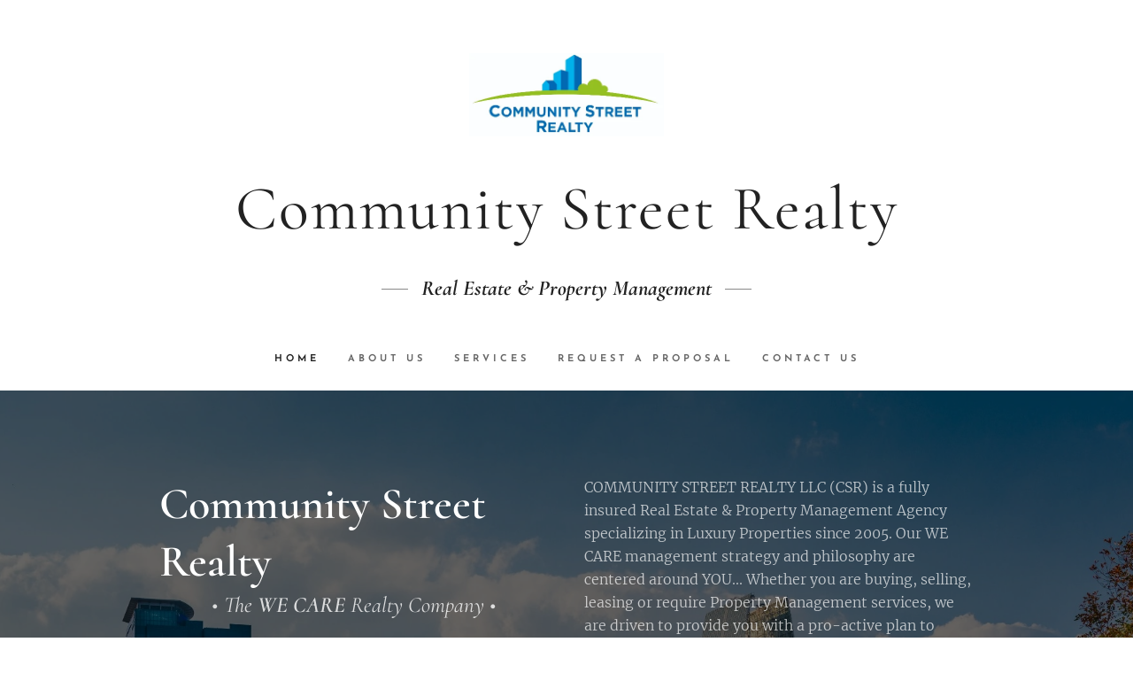

--- FILE ---
content_type: text/css
request_url: https://duyn491kcolsw.cloudfront.net/files/40/40p/40pnn3.css?ph=a040f759ab
body_size: 2132
content:
@media screen and (min-width:37.5em){.t-p-fs-s .t{font-size:1rem}.t-p-fs-m .t{font-size:1.125rem}.t-p-fs-l .t{font-size:1.25rem}.t-s-d-s .t .b-text h3.wnd-align-right:after,.t-s-d-t .t .b-text h3.wnd-align-right:after,.t-t-d-s .t .b-text h1.wnd-align-right:after,.t-t-d-t .t .b-text h1.wnd-align-right:after{left:auto;right:0}.l-sidebar .t-bq-d-l .t .b-text blockquote.tbq{padding-left:1.8125rem!important}.l-sidebar .t-bq-d-l .t .b-text blockquote.tbq.wnd-align-right{padding-right:1.8125rem!important}.l-sidebar .t-bq-d-l .t .b-text blockquote.tbq.wnd-align-justify,.l-sidebar .t-bq-d-l .t .b-text blockquote:not(.tbq) h1,.l-sidebar .t-bq-d-l .t .b-text blockquote:not(.tbq) h2,.l-sidebar .t-bq-d-l .t .b-text blockquote:not(.tbq) h3,.l-sidebar .t-bq-d-l .t .b-text blockquote:not(.tbq) p{padding-left:1.8125rem!important}.l-sidebar .t-bq-d-l .t .b-text blockquote:not(.tbq) h1.wnd-align-right,.l-sidebar .t-bq-d-l .t .b-text blockquote:not(.tbq) h2.wnd-align-right,.l-sidebar .t-bq-d-l .t .b-text blockquote:not(.tbq) h3.wnd-align-right,.l-sidebar .t-bq-d-l .t .b-text blockquote:not(.tbq) p.wnd-align-right{padding-right:1.8125rem!important}.l-sidebar .t-bq-d-l .t .b-text blockquote:not(.tbq) h1.wnd-align-justify,.l-sidebar .t-bq-d-l .t .b-text blockquote:not(.tbq) h2.wnd-align-justify,.l-sidebar .t-bq-d-l .t .b-text blockquote:not(.tbq) h3.wnd-align-justify,.l-sidebar .t-bq-d-l .t .b-text blockquote:not(.tbq) p.wnd-align-justify{padding-left:1.8125rem!important}.t-t-d-s .t .s-bdh-t:after,.t-t-d-t .t .s-bdh-t:after{width:10%;bottom:.8125rem}.t .b-btn-a-l{top:.9375rem}.t-t-d-s .t .b-e-d .prd-title:after,.t-t-d-t .t .b-e-d .prd-title:after{width:10%;bottom:.8125rem}.t-p-fs-s .t .b-e-d .prd-text{font-size:1rem}.t-p-fs-m .t .b-e-d .prd-text{font-size:1.075rem}.t-p-fs-l .t .b-e-d .prd-text{font-size:1.125rem}.t-t-fs-s .t .b-sr .b-sr-title{font-size:3.125rem}.t-t-fs-m .t .b-sr .b-sr-title{font-size:3.5rem}.t-t-fs-l .t .b-sr .b-sr-title{font-size:4rem}.t-p-fs-s .t .b-sr .b-sr-tab a{font-size:1rem}.t-p-fs-m .t .b-sr .b-sr-tab a{font-size:1.125rem}.t-p-fs-l .t .b-sr .b-sr-tab a{font-size:1.25rem}}
@media screen and (min-width:48em){.t-t-fs-s .t .s-bdh-t{font-size:3.25rem}.t-t-fs-m .t .s-bdh-t{font-size:3.625rem}.t-t-fs-l .t .s-bdh-t{font-size:3.75rem}.t-t-d-s .t .b-e-d .prd-title,.t-t-d-t .t .b-e-d .prd-title{margin-bottom:.625rem}.t-t-d-s .t .b-e-d .prd-title:after,.t-t-d-t .t .b-e-d .prd-title:after{content:"";display:block;position:absolute;margin-left:0;transform:translateX(0);left:1.25rem}.t-t-fs-s .t .b-e-d .prd-price{font-size:1.75rem}.t-t-fs-m .t .b-e-d .prd-price{font-size:1.875rem}.t-t-fs-l .t .b-e-d .prd-price{font-size:2.125rem}.t-t-fs-s .t .b-e-d .prd-price.prd-price-com{font-size:1.5rem}.t-t-fs-m .t .b-e-d .prd-price.prd-price-com{font-size:1.625rem}.t-t-fs-l .t .b-e-d .prd-price.prd-price-com{font-size:1.75rem}.t-h-fs-s .t .b-sr .b-sr-ci-head h2{font-size:1.375rem}.t-h-fs-m .t .b-sr .b-sr-ci-head h2{font-size:1.5rem}.t-h-fs-l .t .b-sr .b-sr-ci-head h2{font-size:1.625rem}.t-p-fs-s .t .b-sr .b-sr-ci-text{font-size:1rem}.t-p-fs-m .t .b-sr .b-sr-ci-text{font-size:1.075rem}.t-p-fs-l .t .b-sr .b-sr-ci-text{font-size:1.125rem}}
@media screen and (min-width:56.25em){.t-t-fs-s .t .b-e-d .prd-title{font-size:2.5rem}.t-t-fs-m .t .b-e-d .prd-title{font-size:2.75rem}.t-t-fs-l .t .b-e-d .prd-title{font-size:3rem}.t .menu-item{font-size:.6875rem;text-transform:uppercase}.t-nav-fw-l.t-p-fw-l .t .menu-item{font-weight:400}.t-nav-fw-s.t-p-fw-l .t .menu-item{font-weight:650}.t-nav-fw-l.t-p-fw-m .t .menu-item{font-weight:500}.t-nav-fw-s.t-p-fw-m .t .menu-item{font-weight:700}.t-p-sp .t .menu-item,.t .menu-item{letter-spacing:.25rem}.t .wnd-mt-classic ul.level-2 .menu-item,.t ul.level-2 .menu-item{font-size:.75rem;text-transform:none;letter-spacing:.125rem}.t-p-sp .t .wnd-mt-classic ul.level-2 .menu-item,.t-p-sp .t ul.level-2 .menu-item{letter-spacing:.125rem}.t .cart a{font-size:.6875rem;text-transform:uppercase}.t-nav-fw-l.t-p-fw-l .t .cart a{font-weight:400}.t-nav-fw-s.t-p-fw-l .t .cart a{font-weight:650}.t-nav-fw-l.t-p-fw-m .t .cart a{font-weight:500}.t-nav-fw-s.t-p-fw-m .t .cart a{font-weight:700}.t-p-sp .t .cart a,.t .cart a{letter-spacing:.25rem}.wnd-s-b .t .search-bar-input{font-size:.6875rem;text-transform:uppercase;padding-top:.125rem}.wnd-s-b .t-nav-fw-l.t-p-fw-l .t .search-bar-input{font-weight:400}.wnd-s-b .t-nav-fw-s.t-p-fw-l .t .search-bar-input{font-weight:650}.wnd-s-b .t-nav-fw-l.t-p-fw-m .t .search-bar-input{font-weight:500}.wnd-s-b .t-nav-fw-s.t-p-fw-m .t .search-bar-input{font-weight:700}.t .search-bar-input,.wnd-s-b .t-p-sp .t .search-bar-input{letter-spacing:.25rem}.t .search-bar-submit{font-family:WebnodeIcons}.wnd-s-b .t .search-bar-submit{font-size:1rem;line-height:2.1875rem}.wnd-s-b .t-nav-fw-l .t .search-bar-submit{font-weight:400}.wnd-s-b .t-nav-fw-s .t .search-bar-submit{font-weight:700}.t-nav-fw-l.t-p-fw-l .t .menu-default ul.level-1>.wnd-active>.menu-item,.t-nav-fw-s.t-p-fw-l .t .menu-default ul.level-1>.wnd-active>.menu-item{font-weight:650}.t-nav-fw-l.t-p-fw-m .t .menu-default ul.level-1>.wnd-active>.menu-item,.t-nav-fw-s.t-p-fw-m .t .menu-default ul.level-1>.wnd-active>.menu-item{font-weight:700}.t-nav-fw-l.t-p-fw-l .t .menu-default .cart.wnd-active a,.t-nav-fw-s.t-p-fw-l .t .menu-default .cart.wnd-active a{font-weight:650}.t-nav-fw-l.t-p-fw-m .t .menu-default .cart.wnd-active a,.t-nav-fw-s.t-p-fw-m .t .menu-default .cart.wnd-active a{font-weight:700}.t-nav-fw-l .t .wnd-mt-classic .cart .cart-content-link:after{font-weight:400}.t-nav-fw-s .t .wnd-mt-classic .cart .cart-content-link:after{font-weight:700}.t .wnd-mt-classic .search-icon:after{font-size:1rem;line-height:2.875rem}.t .wnd-mt-classic:not(.menu-bottom) #menu ul.level-1>li>.mm-arrow:after{top:-.125rem}.t .wnd-mt-classic:not(.menu-bottom) #menu ul.level-2 li .mm-arrow{top:0}.t .wnd-mt-classic.s-hn-centered #menu ul.level-1>li>.mm-arrow:after{top:-.0625rem}.t .wnd-mt-classic.menu-bottom #menu ul.level-1>li>.mm-arrow:after{top:-.125rem}.t .wnd-mt-classic.menu-bottom #menu ul.level-2 li .mm-arrow:after{font-size:1rem;line-height:2.5rem;height:2.5625rem}.t .wnd-mt-classic.menu-bottom.wnd-nh-m .search-icon:after{top:-.0625rem}.t .wnd-mt-classic.menu-bottom .cart .cart-content .cart-content-link:after{top:.0625rem}.t .wnd-mt-boxed .search .search-bar-submit{font-size:1rem;line-height:2.375rem}.t .wnd-mt-boxed #menu ul.level-1 li .mm-arrow:after{line-height:2.375rem}.t .wnd-mt-sidebar #menu ul.level-1>li>.mm-arrow,.t .wnd-mt-sliding #menu ul.level-1>li>.mm-arrow{top:.4375rem}.t .wnd-mt-sidebar #menu ul.level-2>li>.mm-arrow,.t .wnd-mt-sliding #menu ul.level-2>li>.mm-arrow{top:.1875rem}.t .s-hn.wnd-mt-sidebar .search-icon{font-size:.6875rem}.t .s-hn.wnd-mt-sidebar .search-icon:after{font-size:1rem;line-height:2.1875rem}.l-sidebar .t .cart-block .cart a{line-height:2.5rem}.l-sidebar .t .cart-block .cart a .cart-piece-count{padding-top:.25rem}.l-sidebar .t .cart-block .cart a .cart-content-link:after{font-size:1.075rem;margin-left:.1875rem;line-height:2.125rem;right:0}.t-nav-tt-n .t .wnd-mt-classic.menu-bottom #menu ul.level-1>li>.mm-arrow:after,.t-nav-tt-n .t .wnd-mt-classic:not(.menu-bottom) #menu ul.level-1>li>.mm-arrow:after{top:0}.t-nav-tt-n .t .wnd-mt-sidebar #menu ul.level-1>li>.mm-arrow,.t-nav-tt-n .t .wnd-mt-sliding #menu ul.level-1>li>.mm-arrow{top:.5625rem}}
@media screen and (min-width:56.25em) and (min-width:56.25em){.t .wnd-mt-classic .cart .cart-content-link:after{font-size:1.075rem;line-height:2.8125rem;right:0}.t .menu-delimiters-slash ul.level-1>li.wnd-with-submenu>.mm-arrow{right:.75rem}.t .menu-delimiters-doublepipe ul.level-1>li>.menu-item>span:after,.t .menu-delimiters-doublepipe ul.level-1>li>.menu-item>span:before{height:.625rem;bottom:.125rem}.t .menu-delimiters-doublepipe .cart a:after,.t .menu-delimiters-doublepipe .cart a:before{height:.625rem;bottom:1.375rem}.t .menu-delimiters-doublepipe .search-icon-text:after,.t .menu-delimiters-doublepipe .search-icon-text:before{height:.625rem;bottom:.125rem}.t-nav-tt-n .t .menu-delimiters-doublepipe ul.level-1>li>.menu-item>span:after,.t-nav-tt-n .t .menu-delimiters-doublepipe ul.level-1>li>.menu-item>span:before{height:.75rem;bottom:.125rem}.t-nav-tt-n .t .menu-delimiters-doublepipe .cart a:after,.t-nav-tt-n .t .menu-delimiters-doublepipe .cart a:before{height:.75rem;bottom:1.3125rem}.t-nav-tt-n .t .menu-delimiters-doublepipe .search-icon-text:after,.t-nav-tt-n .t .menu-delimiters-doublepipe .search-icon-text:before{height:.75rem;bottom:.125rem}}
@container c (min-width:600px){.t-p-fs-s .t .c-c{font-size:1rem}.t-p-fs-m .t .c-c{font-size:1.125rem}.t-p-fs-l .t .c-c{font-size:1.25rem}.t .b-text h1{padding-bottom:1.875rem}.t-t-fs-s .t .b-text h1{font-size:3.125rem}.t-t-fs-m .t .b-text h1{font-size:3.5rem}.t-t-fs-l .t .b-text h1{font-size:4rem}.t .b-text h1+h2{padding-bottom:.9375rem}.t .b-text h1+h3{margin-top:-1.875rem;padding-bottom:1.25rem}.t-t-d-s .t .b-text h1:after,.t-t-d-t .t .b-text h1:after{width:10%;bottom:.8125rem}.t-h-fs-s .t .b-text h2{font-size:2.1875rem}.t-h-fs-m .t .b-text h2{font-size:2.5rem}.t-h-fs-l .t .b-text h2{font-size:2.875rem}.t-s-fs-s .t .b-text h3{font-size:1.5625rem}.t-s-fs-m .t .b-text h3{font-size:1.8125rem}.t-s-fs-l .t .b-text h3{font-size:2.125rem}.t-s-d-a .t .b-text h3,.t-s-d-a .t .b-text h3.wnd-align-left{padding-left:6.25rem}.t-s-d-a .t .b-text h3.wnd-align-right{padding-right:6.25rem}.t-s-d-a .t .b-text h3.wnd-align-justify{padding-left:6.25rem}.t-s-d-a .t .b-text h3:after{width:5.3125rem}.t-s-d-a.t-s-fs-s .t .b-text h3:after{top:.9375rem}.t-s-d-a.t-s-fs-m .t .b-text h3:after{top:1.1875rem}.t-s-d-a.t-s-fs-l .t .b-text h3:after{top:1.3125rem}.t .b-text ol,.t .b-text p{padding-bottom:1rem}.t .b-text ol{margin-left:1.25rem}.t .b-text ol li{padding-left:2.5rem}.t .b-text ul{padding-bottom:1rem;margin-left:1.25rem}.t .b-text ul li{padding-left:2.5rem}.t-bq-fs-s .t .b-text blockquote{font-size:1.625rem}.t-bq-fs-m .t .b-text blockquote{font-size:2.125rem}.t-bq-fs-l .t .b-text blockquote{font-size:2.625rem}.t-bq-d-l .t .b-text blockquote{padding-bottom:1rem;margin:1.25rem 0}.t-bq-d-q .t .b-text blockquote{padding-left:4.875rem}.t-bq-d-q .t .b-text blockquote:before{font-size:8.75rem;top:.9375rem;max-height:3.125rem}html[lang=ja] .t-bq-d-q .t .b-text blockquote:before{left:-2.1875rem;max-height:3.75rem;font-size:4rem}html[lang=ca] .t-bq-d-q .t .b-text blockquote:before,html[lang=el] .t-bq-d-q .t .b-text blockquote:before,html[lang=fr] .t-bq-d-q .t .b-text blockquote:before,html[lang=it] .t-bq-d-q .t .b-text blockquote:before,html[lang=lv] .t-bq-d-q .t .b-text blockquote:before,html[lang=no] .t-bq-d-q .t .b-text blockquote:before,html[lang=pt] .t-bq-d-q .t .b-text blockquote:before,html[lang=ru] .t-bq-d-q .t .b-text blockquote:before,html[lang=uk] .t-bq-d-q .t .b-text blockquote:before{top:-.9375rem;left:.625rem;max-height:5.625rem;font-size:5rem}.t .b-text blockquote+h1,.t .b-text blockquote+h2,.t .b-text blockquote+h3,.t .b-text ol+h1,.t .b-text ol+h2,.t .b-text ol+h3,.t .b-text p+h1,.t .b-text p+h2,.t .b-text p+h3,.t .b-text ul+h1,.t .b-text ul+h2,.t .b-text ul+h3{margin-top:1rem}.t-p-fs-s .t .b-e-s .prd-text{font-size:1rem}.t-p-fs-m .t .b-e-s .prd-text{font-size:1.075rem}.t-p-fs-l .t .b-e-s .prd-text{font-size:1.1875rem}.t-h-fs-s .t .mt .mt-faq-item .b-text h3,.t-h-fs-s .t .mt .mt-i .b-text h3,.t-h-fs-s .t .mt .mt-item .b-text h3{font-size:1.4375rem}.t-h-fs-m .t .mt .mt-faq-item .b-text h3,.t-h-fs-m .t .mt .mt-i .b-text h3,.t-h-fs-m .t .mt .mt-item .b-text h3{font-size:1.5625rem}.t-h-fs-l .t .mt .mt-faq-item .b-text h3,.t-h-fs-l .t .mt .mt-i .b-text h3,.t-h-fs-l .t .mt .mt-item .b-text h3{font-size:1.75rem}.t-s-fs-s .t .mt .mt-faq-item .b-text h4,.t-s-fs-s .t .mt .mt-i .b-text h4,.t-s-fs-s .t .mt .mt-item .b-text h4{font-size:1.375rem}.t-s-fs-m .t .mt .mt-faq-item .b-text h4,.t-s-fs-m .t .mt .mt-i .b-text h4,.t-s-fs-m .t .mt .mt-item .b-text h4{font-size:1.5rem}.t-s-fs-l .t .mt .mt-faq-item .b-text h4,.t-s-fs-l .t .mt .mt-i .b-text h4,.t-s-fs-l .t .mt .mt-item .b-text h4{font-size:1.625rem}.t .mt .mt-faq-item .b-text p,.t .mt .mt-i .b-text p,.t .mt.mt-image-left-float .mt-item .b-text-c>a:not(:only-child)>p,.t .mt.mt-image-left-float .mt-item .b-text-c>p,.t .mt .mt-item .b-text p{padding-bottom:.4375rem}.t-h-fs-s .t .mt.mt-contact .b-img{width:1.75rem}.t-h-fs-m .t .mt.mt-contact .b-img{width:1.9375rem}.t-h-fs-l .t .mt.mt-contact .b-img{width:2.1875rem}.t-h-fs-s .t .mt.mt-contact .b-img embed{max-width:1.75rem;max-height:1.75rem}.t-h-fs-m .t .mt.mt-contact .b-img embed{max-width:1.9375rem;max-height:1.9375rem}.t-h-fs-l .t .mt.mt-contact .b-img embed{max-width:2.1875rem;max-height:2.1875rem}}
@container c (min-width:768px){.t-s-d-s .t .b-text h3:after,.t-s-d-t .t .b-text h3:after{width:10%}.t-h-fs-s .t .blog.no-grid .item-head h2{font-size:2.1875rem}.t-h-fs-m .t .blog.no-grid .item-head h2{font-size:2.5rem}.t-h-fs-l .t .blog.no-grid .item-head h2{font-size:2.8125rem}.t-p-fs-s .t .blog.no-grid .item-perex{font-size:1rem}.t-p-fs-m .t .blog.no-grid .item-perex{font-size:1.075rem}.t-p-fs-l .t .blog.no-grid .item-perex,.t-p-fs-s .t .blog.no-grid .item-perex blockquote,.t-p-fs-s .t .blog.no-grid .item-perex h1,.t-p-fs-s .t .blog.no-grid .item-perex h2,.t-p-fs-s .t .blog.no-grid .item-perex h3{font-size:1.125rem}.t-p-fs-m .t .blog.no-grid .item-perex blockquote,.t-p-fs-m .t .blog.no-grid .item-perex h1,.t-p-fs-m .t .blog.no-grid .item-perex h2,.t-p-fs-m .t .blog.no-grid .item-perex h3{font-size:1.1875rem}.t-p-fs-l .t .blog.no-grid .item-perex blockquote,.t-p-fs-l .t .blog.no-grid .item-perex h1,.t-p-fs-l .t .blog.no-grid .item-perex h2,.t-p-fs-l .t .blog.no-grid .item-perex h3{font-size:1.25rem}.t .blog.no-grid .wnd-private-content .item-head h2 .ld span:before{margin-right:.75rem}.t-h-fs-s .t .blog.no-grid .wnd-private-content .item-head h2 .ld span:before{font-size:1.625rem;line-height:2.8125rem}.t-h-fs-m .t .blog.no-grid .wnd-private-content .item-head h2 .ld span:before{font-size:1.875rem;line-height:3.25rem}.t-h-fs-l .t .blog.no-grid .wnd-private-content .item-head h2 .ld span:before{font-size:2.125rem;line-height:3.6875rem}.t-h-fs-s .t .blog-headings.blog.no-grid .item-head h2{font-size:2.1875rem}.t-h-fs-m .t .blog-headings.blog.no-grid .item-head h2{font-size:2.5rem}.t-h-fs-l .t .blog-headings.blog.no-grid .item-head h2{font-size:2.8125rem}.t .blog-headings.blog.no-grid .item.wnd-private-content .item-head h2 .ld span:before{margin-right:.75rem}.t-h-fs-s .t .blog-headings.blog.no-grid .item.wnd-private-content .item-head h2 .ld span:before{font-size:1.625rem;line-height:2.8125rem}.t-h-fs-m .t .blog-headings.blog.no-grid .item.wnd-private-content .item-head h2 .ld span:before{font-size:1.875rem;line-height:3.25rem}.t-h-fs-l .t .blog-headings.blog.no-grid .item.wnd-private-content .item-head h2 .ld span:before{font-size:2.125rem;line-height:3.6875rem}.t-h-fs-s .t .blog.grid .item-head h2{font-size:1.375rem}.t-h-fs-m .t .blog.grid .item-head h2{font-size:1.5rem}.t-h-fs-l .t .blog.grid .item-head h2{font-size:1.625rem}.t-h-fs-s .t .blog.grid .wnd-private-content .item-head h2 .ld span:before{font-size:1rem;line-height:1.8125rem}.t-h-fs-m .t .blog.grid .wnd-private-content .item-head h2 .ld span:before{font-size:1.0625rem;line-height:2rem}.t-h-fs-l .t .blog.grid .wnd-private-content .item-head h2 .ld span:before{font-size:1.0625rem;line-height:2.25rem}.t .b-e-f-i{line-height:1.4}.t-h-fs-s .t .b-e-s .prd-title{font-size:2.25rem}.t-h-fs-m .t .b-e-s .prd-title{font-size:2.5rem}.t-h-fs-l .t .b-e-s .prd-title{font-size:2.75rem}.t-h-fs-s .t .b-e-s .prd-price{font-size:1.625rem}.t-h-fs-m .t .b-e-s .prd-price{font-size:1.75rem}.t-h-fs-l .t .b-e-s .prd-price{font-size:1.875rem}.t-h-fs-s .t .b-e-s .prd-price-com{font-size:1.5rem}.t-h-fs-m .t .b-e-s .prd-price-com{font-size:1.625rem}.t-h-fs-l .t .b-e-s .prd-price-com{font-size:1.75rem}.t-h-fs-s .t .b-e-s .prd-price-dual{font-size:1.5rem}.t-h-fs-m .t .b-e-s .prd-price-dual{font-size:1.625rem}.t-h-fs-l .t .b-e-s .prd-price-dual{font-size:1.75rem}}
@container c (min-width:900px){.t-bq-d-q .t .b-text blockquote{padding:2.25rem 2.25rem 3.5rem 5.9375rem}.t-bq-d-q .t .b-text blockquote:before{font-size:10.625rem;top:1.625rem;max-height:4.0625rem}html[lang=ja] .t-bq-d-q .t .b-text blockquote:before{left:-2.5rem;top:1.875rem;max-height:5rem;font-size:5rem}html[lang=ca] .t-bq-d-q .t .b-text blockquote:before,html[lang=el] .t-bq-d-q .t .b-text blockquote:before,html[lang=fr] .t-bq-d-q .t .b-text blockquote:before,html[lang=it] .t-bq-d-q .t .b-text blockquote:before,html[lang=lv] .t-bq-d-q .t .b-text blockquote:before,html[lang=no] .t-bq-d-q .t .b-text blockquote:before,html[lang=pt] .t-bq-d-q .t .b-text blockquote:before,html[lang=ru] .t-bq-d-q .t .b-text blockquote:before,html[lang=uk] .t-bq-d-q .t .b-text blockquote:before{top:-1.25rem;left:0;max-height:7.5rem;font-size:8rem}.t .blog-headings.blog.no-grid .item.wnd-private-content .item-head h2 .ld span:before,.t .blog.no-grid .wnd-private-content .item-head h2 .ld span:before{margin-right:.875rem}}